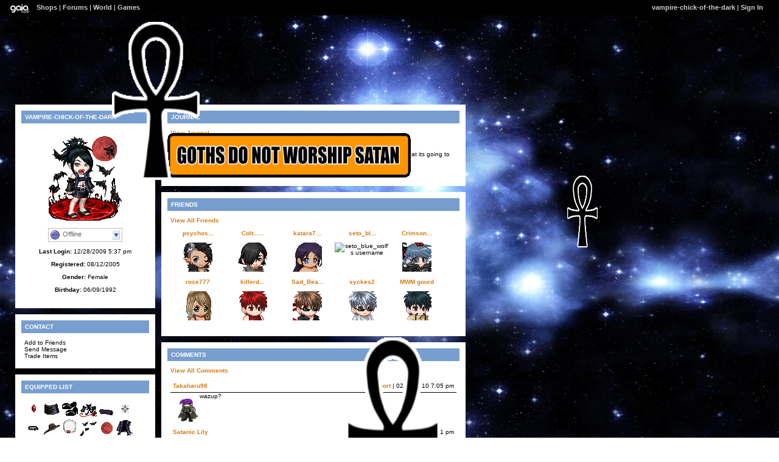

--- FILE ---
content_type: text/html; charset=UTF-8
request_url: https://www.gaiaonline.com/profiles/vampire-chick-of-the-dark/2372001/
body_size: 7045
content:
<!DOCTYPE html>
<html xmlns="//www.w3.org/1999/xhtml"  xml:lang="en" lang="en">
<head id="profiles_head">
    <!--[if IE]><![endif]-->
<meta http-equiv="Content-Type" content="text/html; charset=utf-8" />
<meta name="description" content="Gaia Online is an online hangout, incorporating social networking, forums, gaming and a virtual world." />
<meta name="apple-itunes-app" content="app-id=1453789654" />
<title>Viewing vampire-chick-of-the-dark&#039;s profile | Profiles v2 | Gaia Online</title>
<link rel="search" href="https://cdn1.gaiaonline.com/gaiaonline_search.xml" type="application/opensearchdescription+xml" title="Gaia Online" />
<script type="text/javascript">/*<![CDATA[*/function GAIA_config(key){return {"main_server":"www.gaiaonline.com","graphics_server":"graphics.gaiaonline.com","jscompiler_server":"cdn1.gaiaonline.com","gsi_server":"www.gaiaonline.com","no_image":"https:\/\/graphics.gaiaonline.com\/images\/s.gif","avatar_server":"a1cdn.gaiaonline.com","avatar_save":"www.gaiaonline.com","session_page":2500,"cache_value":3290542319,"gbar_autorefresh_interval":"30000","town_name":null,"fb_api_key":null,"fading_alerts":0,"is_vip_member":0,"vip_discount_available":0}[key.toLowerCase()];}/*]]>*/</script>
<link rel="stylesheet" type="text/css" href="https://cdn1.gaiaonline.com/src/_/e143bb5df5304ae98988a03a4dabca2e-1483-65/src/css/widgets/blockedimages.css" media="screen" />
<link rel="stylesheet" type="text/css" href="https://cdn1.gaiaonline.com/src/_/e143bb5df5304ae98988a03a4dabca2e-1483-69/pkg-bbcode.css" media="screen" />
<script type="text/javascript">/*<![CDATA[*/
var _gaq=[["_setAccount","UA-3607820-1"],["_trackPageview"],["_trackPageLoadTime"]];
/*]]>*/</script>
<link rel="stylesheet" type="text/css" href="https://cdn1.gaiaonline.com/src/_/e143bb5df5304ae98988a03a4dabca2e-1483-525/pkg-gaia_profilesv2_viewing.css" media="screen" />
<link rel="stylesheet" type="text/css" href="https://cdn1.gaiaonline.com/src/_/e143bb5df5304ae98988a03a4dabca2e-1483-79/src/css/collections/add.css" media="screen" />
<link rel="stylesheet" type="text/css" href="https://cdn1.gaiaonline.com/src/_/e143bb5df5304ae98988a03a4dabca2e-1483-65/src/css/widgets/blockedimages.css" media="screen" />
<link rel="stylesheet" type="text/css" href="https://cdn1.gaiaonline.com/src/_/e143bb5df5304ae98988a03a4dabca2e-1483-69/pkg-bbcode.css" media="screen" />
    <style type="text/css">/*<![CDATA[*/
        .bd{color:#000;}
    /*]]>*/</style>
<script type="text/javascript" src="https://cdn1.gaiaonline.com/src/_/e143bb5df5304ae98988a03a4dabca2e-1483-652/pkg-gaia_core_nli.js"></script>
<script src="//graphics.gaiaonline.com/ruffle/20250917/ruffle.js?source=jsheader"></script><script type="text/javascript" src="https://cdn1.gaiaonline.com/src/vendors/yui/alloy3.0/build/aui/aui-min.js?v=1"></script>
<script type="text/javascript" src="https://cdn1.gaiaonline.com/src/_/e143bb5df5304ae98988a03a4dabca2e-1483-108/src/js/collections/add.js"></script>
<script type="text/javascript" src="https://cdn1.gaiaonline.com/src/_/e143bb5df5304ae98988a03a4dabca2e-1483-525/pkg-gaia_profilesv2_viewing.js"></script>
<script type="text/javascript" src="https://cdn1.gaiaonline.com/src/_/e143bb5df5304ae98988a03a4dabca2e-1483-69/pkg-bbcode.js"></script>


<style type="text/css">
/* User-chosen Profile Theme */

        .panel{padding: 15px;}
        .panel h2{margin:-5px -5px 10px -5px;padding:5px 6px;background:#aaa;text-align:left;text-transform:uppercase;font-weight:bold;color:#fff;font-size:10px;}
        html { background: url(https://graphics.gaiaonline.com/images/profiles/v2/backgrounds/bg_tile_stars.jpg) repeat; }
        body { background:  no-repeat; }
        .panel h2{background:#789ECF;color:#fff;}
        .panel{background:#fff;color:#000;}
        a{color:#D37B14;}
        #header a{color:#D37B14;}

    #gaia_header {display:block !important; position:relative !important; top:0px !important; left:0px !important; width:100% !important; height:25px !important; margin:0 !important; padding:0 !important; z-index:9999 !important; font-size:11px !important;}
    #header_left {display:block !important; position:relative !important; top:0px !important; float:left !important; width:49% !important; height:25px !important; line-height:24px !important; margin:0 !important; padding:0 !important; z-index:9999 !important; font-size:11px !important; text-align:left !important;}
    #header_right {display:block !important; position:relative !important; top:0px !important; right:0px !important; width:49% !important; height:25px !important; line-height:24px !important; margin:0 !important; padding:0 !important; z-index:9999 !important; font-size:11px !important; text-align:right !important;}
    #header_left img {display:inline !important;}
    #header_left ul {display:inline !important;}
    #header_right ul {display:inline !important;}
    #header_left li {display:inline !important;}
    #header_right li {display:inline !important;}
    #header_left a {display:inline !important;}
    #header_right a {display:inline !important;}
</style>
</head>

<body id="viewer" class=" bbcode-swap-blocked-group ">
<div id="gaia_header">
    <ul id="header_left">
        <li class="spacer"></li>
        <li><a href="/"><img src="https://graphics.gaiaonline.com/images/profile/mini_gaialogo.gif" width="47" height="23" alt="Gaia"/></a></li>
        <li><a href="/market/">Shops</a></li>
        <li>| <a href="/forum/">Forums</a></li>
        <li>| <a href="/world/">World</a></li>
        <li>| <a href="/games/">Games</a></li>
    </ul>

    <ul id="header_right">
        <li><a href="https://www.gaiaonline.com/profiles/vampire-chick-of-the-dark/2372001/">vampire-chick-of-the-dark</a></li>
            <li>| <a href="/auth/">Sign In</a></li>
    </ul>
</div>

    <div id="panel-details">
        <div class="hd">
            <h2></h2>
        </div>
        <div class="bd"></div>
        <div class="ft"></div>
    </div>

    <div id="columns">
                <div id="column_1" class="column focus_column">
        <div class="panel details_panel" id="id_details" >
            <h2 id="details_title" class="2372001">vampire-chick-of-the-dark</h2>
            <input type="hidden" id="avatarnonce" value="1221556802.1766522253.161319301">
                    <p><img   src="https://a1cdn.gaiaonline.com/dress-up/avatar/ava/a1/31/6b1edd962431a1_flip.png?t=1225413970_6.00_11" alt="vampire-chick-of-the-dark's avatar" width="120" height="150" /></p>
<div class="forum_userstatus"><div class="statuslinks"><div class="pushBox" id="a_2372001" data-uid="2372001">&nbsp;</div><span class="offline">Offline</span></div></div><p><strong>Last Login:</strong> 12/28/2009 5:37 pm</p><p><strong>Registered:</strong> 08/12/2005</p><p><strong>Gender:</strong> Female</p><p><strong>Birthday:</strong> 06/09/1992</p><p><a target="top" href="/gaia/redirect.php?r=gothgirl4everSS"></a></p><p><a target="top" href="/gaia/redirect.php?r=gothperson4ever"></a></p>        </div>
<div class="panel contact_panel" id="id_contact">
    <h2 id="contact_title">Contact</h2>
    <ul>
        <li><span>Add to Friends</span></li>
        <li><span>Send Message</span></li>
        <li><span>Trade Items</span></li>
    </ul>
</div>
    <div class="panel equipped_list_panel" id="id_equipment">
        <h2 id="equipment_title">Equipped List</h2>
                <div class="item">
                        <a href="https://www.gaiaonline.com/virtual-items/lovely-genie-red-belly-gem/i.73670aa78ac3cc41c8e0fb1198497a08/" class="item_info" id="_14247" name="73670aa78ac3cc41c8e0fb1198497a08" title="Lovely Genie Red Belly Gem - virtual item">
                            <img   src="https://graphics.gaiaonline.com/images/thumbnails/c4bf030837a7.png" alt="Lovely Genie Red Belly Gem - virtual item" height="30" width="30" />
                        </a>
                </div>
                <div class="item">
                        <a href="https://www.gaiaonline.com/virtual-items/celebrity-miniskirt/i.6f8a18df20ce757949f4af6e9458f20e/" class="item_info" id="_15303" name="6f8a18df20ce757949f4af6e9458f20e" title="Celebrity Miniskirt - virtual item">
                            <img   src="https://graphics.gaiaonline.com/images/thumbnails/c073ecf43bc7.png" alt="Celebrity Miniskirt - virtual item" height="30" width="30" />
                        </a>
                </div>
                <div class="item">
                        <a href="https://www.gaiaonline.com/virtual-items/jenny-s-secretive-open-toe-shoes/i.f1893a99337762d48780f96f0d223c08/" class="item_info" id="_11297" name="f1893a99337762d48780f96f0d223c08" title="Jenny's Secretive Open-Toe Shoes - virtual item">
                            <img   src="https://graphics.gaiaonline.com/images/thumbnails/30c11eb22c21.png" alt="Jenny's Secretive Open-Toe Shoes - virtual item" height="30" width="30" />
                        </a>
                </div>
                <div class="item">
                        <a href="https://www.gaiaonline.com/virtual-items/ribbon-luv-sleeves-black/i.73fdd3b58191d30b5e245edee865dda0/" class="item_info" id="_20309" name="73fdd3b58191d30b5e245edee865dda0" title="Ribbon Luv Sleeves Black - virtual item">
                            <img   src="https://graphics.gaiaonline.com/images/thumbnails/fbaec6f44f55.png" alt="Ribbon Luv Sleeves Black - virtual item" height="30" width="30" />
                        </a>
                </div>
                <div class="item">
                        <a href="https://www.gaiaonline.com/virtual-items/black-strapless-bra/i.cda0e01f47291addc1aa5d29043d86bc/" class="item_info" id="_1179" name="cda0e01f47291addc1aa5d29043d86bc" title="Black Strapless Bra - virtual item">
                            <img   src="https://graphics.gaiaonline.com/images/thumbnails/3e72c46849b.png" alt="Black Strapless Bra - virtual item" height="30" width="30" />
                        </a>
                </div>
                <div class="item">
                        <a href="https://www.gaiaonline.com/virtual-items/black-solar-flare-belly-tattoo/i.52a8f335d8ac167e4f16b2bc0172740f/" class="item_info" id="_10561" name="52a8f335d8ac167e4f16b2bc0172740f" title="Black Solar Flare Belly Tattoo - virtual item">
                            <img   src="https://graphics.gaiaonline.com/images/thumbnails/47da67d72941.png" alt="Black Solar Flare Belly Tattoo - virtual item" height="30" width="30" />
                        </a>
                </div>
                <div class="item">
                        <a href="https://www.gaiaonline.com/virtual-items/black-leather-belt/i.485588fad1835ff21ebc5ecdc8a7889f/" class="item_info" id="_2896" name="485588fad1835ff21ebc5ecdc8a7889f" title="Black Leather Belt - virtual item">
                            <img   src="https://graphics.gaiaonline.com/images/thumbnails/62c08f07b50.png" alt="Black Leather Belt - virtual item" height="30" width="30" />
                        </a>
                </div>
                <div class="item">
                        <a href="https://www.gaiaonline.com/virtual-items/vampire-hunter-hat/i.381f19b50121a792b4206130f77dbddf/" class="item_info" id="_14113" name="381f19b50121a792b4206130f77dbddf" title="Vampire Hunter Hat - virtual item">
                            <img   src="https://graphics.gaiaonline.com/images/thumbnails/501a2ee63721.png" alt="Vampire Hunter Hat - virtual item" height="30" width="30" />
                                <img   src="https://graphics.gaiaonline.com/images/premiumitems/premium_sparkle_MC.gif" alt="Vampire Hunter Hat" class="premium_sparkle" />
                        </a>
                </div>
                <div class="item">
                        <a href="https://www.gaiaonline.com/virtual-items/vampire-s-fangs-rawr/i.267cf0f8d5058e08f661646a6c16c7b4/" class="item_info" id="_28930" name="267cf0f8d5058e08f661646a6c16c7b4" title="Vampire's Fangs (RAWR) - virtual item">
                            <img   src="https://graphics.gaiaonline.com/images/thumbnails/7bf92d07102.png" alt="Vampire's Fangs (RAWR) - virtual item" height="30" width="30" />
                        </a>
                </div>
                <div class="item">
                        <a href="https://www.gaiaonline.com/virtual-items/vampire-s-bat-swarm/i.b7fca3e55723c7784ba5805447d2f264/" class="item_info" id="_28745" name="b7fca3e55723c7784ba5805447d2f264" title="Vampire's Bat Swarm - virtual item">
                            <img   src="https://graphics.gaiaonline.com/images/thumbnails/826556457049.png" alt="Vampire's Bat Swarm - virtual item" height="30" width="30" />
                        </a>
                </div>
                <div class="item">
                        <a href="https://www.gaiaonline.com/virtual-items/vampire-s-blood-moon/i.7655b9c9981988f463e1defc2d3ecb56/" class="item_info" id="_28747" name="7655b9c9981988f463e1defc2d3ecb56" title="Vampire's Blood Moon - virtual item">
                            <img   src="https://graphics.gaiaonline.com/images/thumbnails/f8a50525704b.png" alt="Vampire's Blood Moon - virtual item" height="30" width="30" />
                        </a>
                </div>
                <div class="item">
                        <a href="https://www.gaiaonline.com/virtual-items/deoxygenated-apocaripped-coat/i.ec2f22ea678b6838231e88aed15066f2/" class="item_info" id="_28657" name="ec2f22ea678b6838231e88aed15066f2" title="Deoxygenated Apocaripped Coat - virtual item">
                            <img   src="https://graphics.gaiaonline.com/images/thumbnails/958edd346ff1.png" alt="Deoxygenated Apocaripped Coat - virtual item" height="30" width="30" />
                        </a>
                </div>
        <div class="clear"></div>
    </div>
        <div class="panel interests_panel" id="id_interests">
            <h2 id="interests_title">Interests</h2>
                <p class="interests-reminder">
                            Remind me to update my interests.
                </p>
        </div>
<div class="panel wish_list_panel profile" id="id_wishlist">
    <h2 id="wishlist_title">Wish List</h2>

                <div class="item">
                        <a href="/marketplace/itemdetail/7735" class="item_info" name="e0eab51da2b3f68a9f362b35c140cc4f" id="_7735" title="Dark Halo - virtual item (Questing)">
                            <img   src="https://graphics.gaiaonline.com/images/thumbnails/3a53a83e1e37.png" title="Questing - Dark Halo" alt="Dark Halo - virtual item (Questing)" height="30" width="30" />
                                <img   src="https://graphics.gaiaonline.com/images/premiumitems/premium_sparkle_MC.gif" alt="Dark Halo - virtual item (Questing)" class="premium_sparkle" />
                        </a>
                </div>

                <div class="item">
                        <a href="/marketplace/itemdetail/3772" class="item_info" name="c91f04fe909931eff4b86155dac4e518" id="_3772" title="Whip of Ice - virtual item (Questing)">
                            <img   src="https://graphics.gaiaonline.com/images/thumbnails/6857c73eebc.png" title="Questing - Whip of Ice" alt="Whip of Ice - virtual item (Questing)" height="30" width="30" />
                                <img   src="https://graphics.gaiaonline.com/images/premiumitems/premium_sparkle_MC.gif" alt="Whip of Ice - virtual item (Questing)" class="premium_sparkle" />
                        </a>
                </div>

                <div class="item">
                        <a href="/marketplace/itemdetail/7277" class="item_info" name="d0da1f1f6811ed2d5d5606b5a8214779" id="_7277" title="Demonbow - virtual item (Questing)">
                            <img   src="https://graphics.gaiaonline.com/images/thumbnails/76c569131c6d.png" title="Questing - Demonbow" alt="Demonbow - virtual item (Questing)" height="30" width="30" />
                                <img   src="https://graphics.gaiaonline.com/images/premiumitems/premium_sparkle_MC.gif" alt="Demonbow - virtual item (Questing)" class="premium_sparkle" />
                        </a>
                </div>

                <div class="item">
                        <a href="/marketplace/itemdetail/2316" class="item_info" name="dead24b03185fdcaf4514c94d1dd3cb4" id="_2316" title="Horns of the Demon - virtual item (Questing)">
                            <img   src="https://graphics.gaiaonline.com/images/thumbnails/736ba66e90c.png" title="Questing - Horns of the Demon" alt="Horns of the Demon - virtual item (Questing)" height="30" width="30" />
                                <img   src="https://graphics.gaiaonline.com/images/premiumitems/premium_sparkle_MC.gif" alt="Horns of the Demon - virtual item (Questing)" class="premium_sparkle" />
                        </a>
                </div>

                <div class="item">
                        <a href="/marketplace/itemdetail/1162" class="item_info" name="b67dad67c07eb25c135b65dbfae9cafe" id="_1162" title="Nitemare Bustier - virtual item (Questing)">
                            <img   src="https://graphics.gaiaonline.com/images/thumbnails/82fe26dc48a.png" title="Questing - Nitemare Bustier" alt="Nitemare Bustier - virtual item (Questing)" height="30" width="30" />
                        </a>
                </div>

                <div class="item">
                        <a href="/marketplace/itemdetail/24365" class="item_info" name="827804128b6c990a947d8f5dc7e04954" id="_24365" title="Horns of the Prince of Darkness - virtual item (Wanted)">
                            <img   src="https://graphics.gaiaonline.com/images/thumbnails/6c4dc6125f2d.png" title="Wanted - Horns of the Prince of Darkness" alt="Horns of the Prince of Darkness - virtual item (Wanted)" height="30" width="30" />
                                <img   src="https://graphics.gaiaonline.com/images/premiumitems/premium_sparkle_CS.gif" alt="Horns of the Prince of Darkness - virtual item (Wanted)" class="premium_sparkle" />
                        </a>
                </div>

                <div class="item">
                        <a href="/marketplace/itemdetail/21811" class="item_info" name="2b7468073e58c6f632dafb2082aee724" id="_21811" title="Death Whisper - virtual item (Questing)">
                            <img   src="https://graphics.gaiaonline.com/images/thumbnails/ce2f0af45533.png" title="Questing - Death Whisper" alt="Death Whisper - virtual item (Questing)" height="30" width="30" />
                                <img   src="https://graphics.gaiaonline.com/images/premiumitems/premium_sparkle_EI.gif" alt="Death Whisper - virtual item (Questing)" class="premium_sparkle" />
                        </a>
                </div>

                <div class="item">
                        <a href="/marketplace/itemdetail/22625" class="item_info" name="bd1f288bfe0739a66858a40c60dc2840" id="_22625" title="Death Whisper (2nd gen) - virtual item (Wanted)">
                            <img   src="https://graphics.gaiaonline.com/images/thumbnails/638ba2245861.png" title="Wanted - Death Whisper (2nd gen)" alt="Death Whisper (2nd gen) - virtual item (Wanted)" height="30" width="30" />
                                <img   src="https://graphics.gaiaonline.com/images/premiumitems/premium_sparkle_EI.gif" alt="Death Whisper (2nd gen) - virtual item (Wanted)" class="premium_sparkle" />
                        </a>
                </div>

                <div class="item">
                        <a href="/marketplace/itemdetail/38684" class="item_info" name="65eaa49e3a4d7c47fb29b59e1115d410" id="_38684" title="Lucky Chest - virtual item (Questing)">
                            <img   src="https://graphics.gaiaonline.com/images/thumbnails/79cba079971c.png" title="Questing - Lucky Chest" alt="Lucky Chest - virtual item (Questing)" height="30" width="30" />
                                <img   src="https://graphics.gaiaonline.com/images/premiumitems/premium_sparkle_RIG.gif" alt="Lucky Chest - virtual item (Questing)" class="premium_sparkle" />
                        </a>
                </div>
    <div class="clear"></div>

</div>
                &nbsp;</div>
                <div id="column_2" class="column focus_column">
<div class="panel journal_panel postcontent" id="id_journal">
<h2 id="journal_title">Journal</h2>
<p><a href="/journal/?u=2372001">View Journal</a></p>
<h3>vamp chicks Journal</h3>



<p>hey this is mostly nothing i just want to do something so iam doing this i dont know what its going to be about yet</p>
<ul id="entries">
<li><a href="/journal/?mode=view&post_id=4720129&u=2372001"><span class="journal-date">(08/15/2006 07:47 pm)</span> day 1</a></li> 


</ul>
</div>
    <div class="panel friends_panel" id="id_friends">
        <h2 id="friends_title">Friends</h2>

        <div>
            <div class="clear"></div>
        </div>
            <p><a href="https://www.gaiaonline.com/profiles/vampire-chick-of-the-dark/2372001/?mode=friends">View All Friends</a></p>
            <p></p>
            <ul class="style1">
                    <li>
                        <p>
                            <span>
                                <a href="https://www.gaiaonline.com/profiles/psychoslaphead/8522567/" title="Visit psychoslaphead's Profile">psychos...</a>
                            </span>
                        </p>
                            <div class="dropBox">
                                <img   src="https://a1cdn.gaiaonline.com/dress-up/avatar/ava/47/0b/2dcceb75820b47_48x48.gif?t=1450854515_6.00_11" alt="psychoslaphead's username" width="48" height="48" class="avatarImage" title="8522567" />
                            </div>
                    </li>
                    <li>
                        <p>
                            <span>
                                <a href="https://www.gaiaonline.com/profiles/colt-45-06/4219419/" title="Visit Colt...45...06's Profile">Colt......</a>
                            </span>
                        </p>
                            <div class="dropBox">
                                <img   src="https://a1cdn.gaiaonline.com/dress-up/avatar/ava/1b/62/4f23c28f40621b_48x48.gif?t=1365133635_6.00_00" alt="Colt...45...06's username" width="48" height="48" class="avatarImage" title="4219419" />
                            </div>
                    </li>
                    <li>
                        <p>
                            <span>
                                <a href="https://www.gaiaonline.com/profiles/katara777angel1/2110921/" title="Visit katara777angel1's Profile">katara7...</a>
                            </span>
                        </p>
                            <div class="dropBox">
                                <img   src="https://a1cdn.gaiaonline.com/dress-up/avatar/ava/c9/35/6ef077b42035c9_48x48.gif?t=1147209277_3.00_00" alt="katara777angel1's username" width="48" height="48" class="avatarImage" title="2110921" />
                            </div>
                    </li>
                    <li>
                        <p>
                            <span>
                                <a href="https://www.gaiaonline.com/profiles/seto_blue_wolf/2365640/" title="Visit seto_blue_wolf's Profile">seto_bl...</a>
                            </span>
                        </p>
                            <div class="dropBox">
                                <img   src="https://a1cdn.gaiaonline.com/dress-up/avatar/b5/9e/b59e66644cc1a9172ceb177c3498f01a.gif" alt="seto_blue_wolf's username" width="48" height="48" class="avatarImage" title="2365640" />
                            </div>
                    </li>
                    <li>
                        <p>
                            <span>
                                <a href="https://www.gaiaonline.com/profiles/crimson-ookami/2038139/" title="Visit Crimson Ookami's Profile">Crimson...</a>
                            </span>
                        </p>
                            <div class="dropBox">
                                <img   src="https://a1cdn.gaiaonline.com/dress-up/avatar/ava/7b/19/32d79eef1f197b_48x48.gif?t=1239268992_6.00_10" alt="Crimson Ookami's username" width="48" height="48" class="avatarImage" title="2038139" />
                            </div>
                    </li>
                    <li>
                        <p>
                            <span>
                                <a href="https://www.gaiaonline.com/profiles/rose777/2123688/" title="Visit rose777's Profile">rose777</a>
                            </span>
                        </p>
                            <div class="dropBox">
                                <img   src="https://a1cdn.gaiaonline.com/dress-up/avatar/ava/a8/67/419f6852067a8_48x48.gif?t=1211908974_6.00_00" alt="rose777's username" width="48" height="48" class="avatarImage" title="2123688" />
                            </div>
                    </li>
                    <li>
                        <p>
                            <span>
                                <a href="https://www.gaiaonline.com/profiles/killerdeamon/3206334/" title="Visit killerdeamon's Profile">killerd...</a>
                            </span>
                        </p>
                            <div class="dropBox">
                                <img   src="https://a1cdn.gaiaonline.com/dress-up/avatar/ava/be/ec/759cf6ca30ecbe_48x48.gif?t=1140647508_3.00_00" alt="killerdeamon's username" width="48" height="48" class="avatarImage" title="3206334" />
                            </div>
                    </li>
                    <li>
                        <p>
                            <span>
                                <a href="https://www.gaiaonline.com/profiles/sad_bear_stare/4043079/" title="Visit Sad_Bear_Stare's Profile">Sad_Bea...</a>
                            </span>
                        </p>
                            <div class="dropBox">
                                <img   src="https://a1cdn.gaiaonline.com/dress-up/avatar/ava/47/b1/2f8281a23db147_48x48.gif?t=1239251274_6.00_01" alt="Sad_Bear_Stare's username" width="48" height="48" class="avatarImage" title="4043079" />
                            </div>
                    </li>
                    <li>
                        <p>
                            <span>
                                <a href="https://www.gaiaonline.com/profiles/syckes2/2813296/" title="Visit syckes2's Profile">syckes2</a>
                            </span>
                        </p>
                            <div class="dropBox">
                                <img   src="https://a1cdn.gaiaonline.com/dress-up/avatar/ava/70/ed/f7776a2aed70_48x48.gif?t=1193915396_6.00_01" alt="syckes2's username" width="48" height="48" class="avatarImage" title="2813296" />
                            </div>
                    </li>
                    <li>
                        <p>
                            <span>
                                <a href="https://www.gaiaonline.com/profiles/mwm-gourd/4762705/" title="Visit MWM gourd's Profile">MWM gourd</a>
                            </span>
                        </p>
                            <div class="dropBox">
                                <img   src="https://a1cdn.gaiaonline.com/dress-up/avatar/ava/51/ac/51a95aa648ac51_48x48.gif?t=1193927449_6.00_00" alt="MWM gourd's username" width="48" height="48" class="avatarImage" title="4762705" />
                            </div>
                    </li>
        </ul>
        <div class="clear"></div>
    </div>
        <div class="panel comments_panel" id="id_comments">
            <h2 id="comments_title">Comments</h2>
            <div>
                <div class="clear"></div>
            </div>
                <p><a href="https://www.gaiaonline.com/profiles/vampire-chick-of-the-dark/2372001/?mode=comments">View All Comments</a></p>
            <dl class="style1">
                    <dt>
                        <span class="username">
                           <a href="https://www.gaiaonline.com/profiles/takaharu98/2944727/" title="View Takaharu98's Profile">Takaharu98</a>
                        </span>
                        <span class="date"><a href="/gaia/report.php?r=30&amp;rpost=2372001_30">Report</a> | 02/20/2010 7:05 pm</span>
                    </dt>
                    <dd>
                            <div class="dropBox">
                                <img   src="https://a1cdn.gaiaonline.com/dress-up/avatar/ava/d7/ee/3bd066872ceed7.png?t=1325620038_6.00_01" alt="Takaharu98" class="avatarImage" width="48" height="48"/>
                            </div>
                            <div class="postcontent">
wazup?                            </div>
                    </dd>
                    <dt>
                        <span class="username">
                           <a href="https://www.gaiaonline.com/profiles/satanic-lily/1730689/" title="View Satanic Lily's Profile">Satanic Lily</a>
                        </span>
                        <span class="date"><a href="/gaia/report.php?r=30&amp;rpost=2372001_29">Report</a> | 07/27/2009 7:41 pm</span>
                    </dt>
                    <dd>
                            <div class="dropBox">
                                <img   src="https://a1cdn.gaiaonline.com/dress-up/avatar/ava/81/68/167026731a6881.png?t=1263207672_6.00_00" alt="Satanic Lily" class="avatarImage" width="48" height="48"/>
                            </div>
                            <div class="postcontent">
Excuse me, where did you get that baphomet youre standing on?                            </div>
                    </dd>
                    <dt>
                        <span class="username">
                           <a href="https://www.gaiaonline.com/profiles/rattax/15023310/" title="View Rattax's Profile">Rattax</a>
                        </span>
                        <span class="date"><a href="/gaia/report.php?r=30&amp;rpost=2372001_28">Report</a> | 03/21/2009 7:30 am</span>
                    </dt>
                    <dd>
                            <div class="dropBox">
                                <img   src="https://a1cdn.gaiaonline.com/dress-up/avatar/ava/ce/3c/5619e373e53cce.png?t=1276888976_6.00_01" alt="Rattax" class="avatarImage" width="48" height="48"/>
                            </div>
                            <div class="postcontent">
thank you for the buy...                            </div>
                    </dd>
                    <dt>
                        <span class="username">
                           <a href="https://www.gaiaonline.com/profiles/i-fux-derek-hard/11780967/" title="View I-FUX-DEREK-HARD's Profile">I-FUX-DEREK-HARD</a>
                        </span>
                        <span class="date"><a href="/gaia/report.php?r=30&amp;rpost=2372001_27">Report</a> | 03/12/2009 4:10 pm</span>
                    </dt>
                    <dd>
                            <div class="dropBox">
                                <img   src="https://a1cdn.gaiaonline.com/dress-up/avatar/ava/67/c3/38951049b3c367.png?t=1291261865_6.00_00" alt="I-FUX-DEREK-HARD" class="avatarImage" width="48" height="48"/>
                            </div>
                            <div class="postcontent">
ummm...hi! i was wondering which store i can get pink body dye at? because it is required in my dream avi! thanks! &gt;.&lt;                            </div>
                    </dd>
                    <dt>
                        <span class="username">
                           <a href="https://www.gaiaonline.com/profiles/xxsilverxbladexvampirexx/13514723/" title="View XxSilverxBladexVampirexX's Profile">XxSilverxBladexVampirexX</a>
                        </span>
                        <span class="date"><a href="/gaia/report.php?r=30&amp;rpost=2372001_26">Report</a> | 01/24/2009 8:42 am</span>
                    </dt>
                    <dd>
                            <div class="dropBox">
                                <img   src="https://a1cdn.gaiaonline.com/dress-up/avatar/ava/e3/37/53b847f9ce37e3.png?t=1267021676_6.00_01" alt="XxSilverxBladexVampirexX" class="avatarImage" width="48" height="48"/>
                            </div>
                            <div class="postcontent">
hay how are you ? ^-^                            </div>
                    </dd>
                    <dt>
                        <span class="username">
                           <a href="https://www.gaiaonline.com/profiles/memi_miki/7468907/" title="View memi_miki's Profile">memi_miki</a>
                        </span>
                        <span class="date"><a href="/gaia/report.php?r=30&amp;rpost=2372001_25">Report</a> | 10/07/2008 4:18 am</span>
                    </dt>
                    <dd>
                            <div class="dropBox">
                                <img   src="https://a1cdn.gaiaonline.com/dress-up/avatar/ava/6b/f7/2e417cf971f76b.png?t=1242989306_6.00_11" alt="memi_miki" class="avatarImage" width="48" height="48"/>
                            </div>
                            <div class="postcontent">
Thanks for shopping from my store!!~ (^w^)/                            </div>
                    </dd>
                    <dt>
                        <span class="username">
                           <a href="https://www.gaiaonline.com/profiles/lord-vampire-vincent/14810021/" title="View Lord Vampire Vincent's Profile">Lord Vampire Vincent</a>
                        </span>
                        <span class="date"><a href="/gaia/report.php?r=30&amp;rpost=2372001_24">Report</a> | 08/01/2008 1:25 pm</span>
                    </dt>
                    <dd>
                            <div class="dropBox">
                                <img   src="https://a1cdn.gaiaonline.com/dress-up/avatar/ava/a5/fb/6179e2c1e1fba5.png?t=1218151055_6.00_11" alt="Lord Vampire Vincent" class="avatarImage" width="48" height="48"/>
                            </div>
                            <div class="postcontent">
thanks for adding me to your friends list! =D                             </div>
                    </dd>
                    <dt>
                        <span class="username">
                           <a href="https://www.gaiaonline.com/profiles/00-element/7122537/" title="View 00-Element's Profile">00-Element</a>
                        </span>
                        <span class="date"><a href="/gaia/report.php?r=30&amp;rpost=2372001_23">Report</a> | 07/30/2008 8:59 pm</span>
                    </dt>
                    <dd>
                            <div class="dropBox">
                                <img   src="https://a1cdn.gaiaonline.com/dress-up/avatar/ava/69/ae/e898fa66cae69.png?t=1313615644_6.00_01" alt="00-Element" class="avatarImage" width="48" height="48"/>
                            </div>
                            <div class="postcontent">
thanks for sellin at reasonalble prices                            </div>
                    </dd>
                    <dt>
                        <span class="username">
                           <a href="https://www.gaiaonline.com/profiles/boobs-and-booty/10500900/" title="View Boobs and booty's Profile">Boobs and booty</a>
                        </span>
                        <span class="date"><a href="/gaia/report.php?r=30&amp;rpost=2372001_22">Report</a> | 03/04/2008 6:57 pm</span>
                    </dt>
                    <dd>
                            <div class="dropBox">
                                <img   src="https://a1cdn.gaiaonline.com/dress-up/avatar/ava/24/3b/45eabde7a03b24.png?t=1710526265_6_11&a=1&i=53103&s=stand&f=front" alt="Boobs and booty" class="avatarImage" width="48" height="48"/>
                            </div>
                            <div class="postcontent">
thanks for buying really cute avii <img src="https://graphics.gaiaonline.com/images/common/smilies/icon_smile.gif" class="user_img" alt="User Image"  />&lt;3333333                            </div>
                    </dd>
                    <dt>
                        <span class="username">
                           <a href="https://www.gaiaonline.com/profiles/wolf-luver396/11584223/" title="View wolf luver396's Profile">wolf luver396</a>
                        </span>
                        <span class="date"><a href="/gaia/report.php?r=30&amp;rpost=2372001_21">Report</a> | 02/28/2008 1:02 pm</span>
                    </dt>
                    <dd>
                            <div class="dropBox">
                                <img   src="https://a1cdn.gaiaonline.com/dress-up/avatar/ava/df/c2/36a98d7fb0c2df.png?t=1246365516_6.00_11" alt="wolf luver396" class="avatarImage" width="48" height="48"/>
                            </div>
                            <div class="postcontent">
cool avi                            </div>
                    </dd>
            </dl>
            <div class="clear"></div>
        </div>
<div class="panel postcontent signature_panel" id="id_signature">
	 <h2 id="signature_title">Signature</h2>

<p></p>

<div class="clear"></div>
</div>
                &nbsp;</div>
                <div id="column_3" class="column focus_column">
                &nbsp;</div>
    </div>

<div id="pictures_container">
            <div id="picture_106689" class="decoration picture_decoration resizable" style="top:289px;left:932px;z-index:41; height:118px;width:50px;;" >
                    <img   src="https://graphics.gaiaonline.com/images/profiles/v2/pictures/ankh.gif" alt="picture" id="picture_106689_content" width="50" height="118" />
            </div>
            <div id="picture_106695" class="decoration picture_decoration resizable" style="top:219px;left:275px;z-index:23; height:73px;width:400px;;" >
                    <img   src="https://graphics.gaiaonline.com/images/profiles/v2/pictures/gothsdonot.gif" alt="picture" id="picture_106695_content" width="400" height="73" />
            </div>
            <div id="picture_106705" class="decoration picture_decoration resizable" style="top:555px;left:568px;z-index:32; height:307px;width:155px;;" >
                    <img   src="https://graphics.gaiaonline.com/images/profiles/v2/pictures/ankh.gif" alt="picture" id="picture_106705_content" width="155" height="307" />
            </div>
            <div id="picture_106707" class="decoration picture_decoration resizable" style="top:36px;left:184px;z-index:35; height:260px;width:144px;;" >
                    <img   src="https://graphics.gaiaonline.com/images/profiles/v2/pictures/ankh.gif" alt="picture" id="picture_106707_content" width="144" height="260" />
            </div>
</div>
<div id="texts_container">
  <div id="text_24295" class="decoration text_decoration" style="top:40px;left:10px;z-index:1;" gaiatype="text" >
           <p id="text_24295_content">hey i dont care who you are its my page whatever</p>

        <div class="clear"></div>
  </div>
  <div id="text_24297" class="decoration text_decoration" style="top:39px;left:12px;z-index:26;" gaiatype="text" >
           <p id="text_24297_content">hey i dont care who you are its my page whatever</p>

        <div class="clear"></div>
  </div>
</div>
    <div id="footer"></div>
<script type="text/javascript" src="https://cdn1.gaiaonline.com/src/_/e143bb5df5304ae98988a03a4dabca2e-1483-114/src/js/widgets/blockedimages-min.js"></script>
<script>
YUI().use(["project-addcollections"], function (Y) {

    Y.on("domready", function () {
        var collections = new Y.GAddCollections();
        collections.init();
    });
});
</script>
<script type="text/javascript">/*<![CDATA[*/
var disable_cashshop = true;
/*]]>*/</script>
<script type="text/javascript">/*<![CDATA[*/
(function(doc){var ga=doc.createElement("script");ga.src=("https:"===doc.location.protocol?"https://":"//")+"stats.g.doubleclick.net/dc.js";ga.setAttribute("async","true");doc.documentElement.firstChild.appendChild(ga);})(document);
/*]]>*/</script>
</body>
</html>


--- FILE ---
content_type: text/javascript;charset=UTF-8
request_url: https://cdn1.gaiaonline.com/src/_/e143bb5df5304ae98988a03a4dabca2e-1483-108/src/js/collections/add.js
body_size: 1921
content:
/*!
 * cache=true
 * @license Licences are viewable at this URL: https://cdn1.gaiaonline.com/src/=/e143bb5df5304ae98988a03a4dabca2e-1483-108/src/js/collections/add.js
 */


/*! /src/js/collections/add.js */
YUI().add("project-addcollections", function (Y) {

    Y.GAddCollections = function () {
        this.panel = null;
        this.avatar_params = {
            type:"avatar",
            width:"470px",
            height:"360px",
            header:'Collect an Avatar'
        };
        this.thread_params = {
            type:"thread",
            width:"470px",
            height:"360px",
            header:'Collect from Forums'
        };
        this.guild_params = {
            type:"guild",
            width:"470px",
            height:"360px",
            header:'Collect from Guilds'
        };
        this.arena_params = {
            type:"arena",
            width:"470px",
            height:"360px",
            header:'Collect from Arenas'
        };
    };

    Y.GAddCollections.prototype.init = function () {
        //avatar, forum post, guild post, arena content
        /*var possible_favorite = Y.one(".possible_favorite");
        if(possible_favorite){
            possible_favorite.on('click', this.addFavoriteClick, this);
        }
        var possible_refavorite = Y.one(".possible_refavorite");
        if(possible_refavorite){
            possible_refavorite.on('click', this.addRefavoriteClick, this);
        }*/
    };

    Y.GAddCollections.prototype.resetPanel = function () {
        if(Y.one('.yui-panel .container-close'))
            Y.one('.yui-panel .container-close').remove();
        this.panel = null;
    };

    Y.GAddCollections.prototype.parseTarget = function(target_object){
        if(target_object.hasClass("avatar")){
            this.avatar_params.url = 'type=avatar&collection_id=&comment=&hashtags=&target_uid=' + target_object.getAttribute('data-uid');
            this.avatar_params.placeholder = target_object.getAttribute('data-username');

            return this.avatar_params;
        } else if(target_object.hasClass("thread")){
            this.thread_params.url = 'type=post&collection_id=&comment=&hashtags=&thread_id=' + target_object.getAttribute('data-tid') + '&post_id=' + target_object.getAttribute('data-pid');
            this.thread_params.placeholder = '';//target_object.getAttribute('data-title');

            return this.thread_params;
        } else if(target_object.hasClass("guild")){
            this.guild_params.url = 'type=guildpost&collection_id=&comment=&hashtags=&thread_id=' + target_object.getAttribute('data-tid') + '&post_id=' + target_object.getAttribute('data-pid');
            this.guild_params.placeholder = '';//target_object.getAttribute('data-title');

            return this.guild_params;
        } else if(target_object.hasClass("arena")){
            this.arena_params.url = 'type=arena&collection_id=&comment=&hashtags=&post_id=' + target_object.getAttribute('data-pid');
            this.arena_params.placeholder = target_object.getAttribute('data-title');

            return this.arena_params;
        }
    };

    Y.GAddCollections.prototype.addFavoriteClick = function(evt) {
        evt.preventDefault();
        var target_node = Y.one(evt.target);
        if(target_node.hasClass("favorites_add")){

            //get right data for right kind
            var data = this.parseTarget(target_node);

            var handleCollectionResponse = function(resp) {

                var collection_list = Y.JSON.parse(resp.responseText);
                var options = "";
                for(var collection_id in collection_list){
                    options = options + '<option value="' + collection_id + '">' + collection_list[collection_id] + '</option>';
                }

                //do not display the modal if collections failed to load
                if(options){

                    var cancelNode;
                    var addNode;
                    this.resetPanel();
                    this.panel = new YAHOO.widget.Panel( "add_favorite_"+data.type+"_modal", {
                        "width": data.width,
                        "height": data.height,
                        "close": true,
                        "modal": true,
                        "fixedcenter": true,
                        "zIndex": 1000
                    });

                    //cancel button create
                    cancelNode = Y.Node.create('<a href="#" id="cancel_panel">Cancel</a>');
                    cancelNode.on("click", function (evt) {
                        evt.preventDefault();
                        this.panel.hide();
                    }, this);

                    //add button create
                    addNode = Y.Node.create('<a href="#" id="add_favorite_'+data.type+'">Add</a>');
                    addNode.on("click", function (evt) {
                        evt.preventDefault();

                        var collection_id = Y.one('#add_favorite_'+data.type+'_modal #valid_collections')._node.value;
                        data.url = data.url.replace('collection_id=', 'collection_id='+collection_id);
                        var comment = Y.one('#add_favorite_'+data.type+'_modal #comment')._node.value;
                        var hashtags = Y.one('#add_favorite_'+data.type+'_modal #hashtags')._node.value;
                        data.url = data.url.replace('comment=', 'comment='+comment);
                        data.url = data.url.replace('hashtags=', 'hashtags='+hashtags);

                        var handleAddResponse = function(resp) {
                            if(resp.responseText == 'OK'){
                                this.panel.hide();
                            } else {
                                //display error message
                            }
                        }

                        var callback = { 'success': handleAddResponse, 'failure': handleAddResponse, 'scope': this };
                        var requestUrl = '/collections/show/addfavorite/' + (new Date().getTime());
                        YAHOO.util.Connect.asyncRequest('POST', requestUrl, callback, data.url);

                            }, this);

                    this.panel.setFooter(cancelNode._node);
                    this.panel.appendToFooter(addNode._node);
                    this.panel.render(document.body);

                    var panelBody = "<ul><li class='label'><p>Collection: </p> <select id='valid_collections'>" + options + "</select></li><li class='label'><p>Comment: </p><textarea id='comment' value='"+data.placeholder+"' spellcheck='true'>"+data.placeholder+"</textarea><p>Hash Tags: </p><textarea id='hashtags' spellcheck='true'>#</textarea></li></ul>";

                    this.panel.setHeader(data.header);
                    this.panel.setBody(panelBody);
                    this.panel.render();
                    this.panel.show();

                }
            }

            var callback = { 'success': handleCollectionResponse, 'failure': handleCollectionResponse, 'scope': this };

            var requestUrl = '/collections/show/getcollections/' + (new Date().getTime());
            YAHOO.util.Connect.asyncRequest('GET', requestUrl, callback, null);
        }
    };

    Y.GAddCollections.prototype.addRefavoriteClick = function(evt){
        var target_node = Y.one(evt.target);
        if(!target_node.hasClass("add_favorite")){
            target_node = target_node.ancestor('div');
        }
        if(target_node.hasClass("add_favorite")){

            var handleCollectionResponse = function(resp) {

                var collection_list = Y.JSON.parse(resp.responseText);
                var options = "";
                for(var collection_id in collection_list){
                    options = options + '<option value="' + collection_id + '">' + collection_list[collection_id] + '</option>';
                }

                //do not display the modal if collections failed to load
                if(options){

                    var cancelNode;
                    var addNode;
                    this.resetPanel();
                    this.panel = new YAHOO.widget.Panel( "add_refavorite_modal", {
                        "width": "470px",
                        "height": "360px",
                        "close": true,
                        "modal": true,
                        "fixedcenter": true,
                        "zIndex": 1000
                    });

                    //cancel button create
                    cancelNode = Y.Node.create('<a href="#" id="cancel_panel">Cancel</a>');
                    cancelNode.on("click", function (evt) {
                        evt.preventDefault();
                        this.panel.hide();
                    }, this);

                    //add button create
                    addNode = Y.Node.create('<a href="#" id="add_refavorite">Add</a>');
                    addNode.on("click", function (evt) {
                        evt.preventDefault();

                        var collection_id = target_node.getAttribute('data-c_id');
                        var favorite_id = target_node.getAttribute('data-f_id');
                        var user_id = target_node.getAttribute('data-u_id');
                        var new_collection_id = Y.one('#add_refavorite_modal #valid_collections')._node.value;
                        var comment = Y.one('#add_refavorite_modal #comment')._node.value;
                        var hashtags = Y.one('#add_refavorite_modal #hashtags')._node.value;

                        var handleAddResponse = function(resp) {
                            if(resp.responseText == 'OK'){
                                this.panel.hide();
                            } else {
                                //display error message
                            }
                        }

                        var callback = { 'success': handleAddResponse, 'failure': handleAddResponse, 'scope': this };
                        var requestUrl = '/collections/landing/addrefavorite/' + (new Date().getTime());
                        YAHOO.util.Connect.asyncRequest('POST', requestUrl, callback, "new_collection_id="+new_collection_id+"&collection_id="+collection_id+"&favorite_id="+favorite_id+"&user_id="+user_id+"&comment="+comment+"&hashtags="+hashtags);

                            }, this);

                    this.panel.setFooter(cancelNode._node);
                    this.panel.appendToFooter(addNode._node);
                    this.panel.render(document.body);

                    var user_comment = target_node.getAttribute('data-comment');
                    var user_hashtags = target_node.getAttribute('data-hashtags');

                    var panelBody = "<ul><li class='label'><p>Collection: </p> <select id='valid_collections'>" + options + "</select></li><li class='label'><p>Comment: </p><textarea id='comment' value='"+user_comment+"' spellcheck='true'>"+user_comment+"</textarea><p>Hash Tags: </p><textarea id='hashtags' spellcheck='true' placeholder='"+user_hashtags+"'>"+user_hashtags+"</textarea></li></ul>";

                    this.panel.setHeader("Add Favorite");
                    this.panel.setBody(panelBody);
                    this.panel.render();
                    this.panel.show();

                }
            }

            var callback = { 'success': handleCollectionResponse, 'failure': handleCollectionResponse, 'scope': this };

            var requestUrl = '/collections/show/getcollections/' + (new Date().getTime());
            YAHOO.util.Connect.asyncRequest('GET', requestUrl, callback, null);
        }
    };

}, "0.0.1", {
    "requires": ["node", "event", "node-event-delegate", "io-base", "json-parse", "anim"]
});

--- FILE ---
content_type: text/javascript;charset=UTF-8
request_url: https://cdn1.gaiaonline.com/src/_/e143bb5df5304ae98988a03a4dabca2e-1483-114/src/js/widgets/blockedimages-min.js
body_size: 1138
content:
/*!
 * cache=false;cachewrite=true
 * @license Licences are viewable at this URL: https://cdn1.gaiaonline.com/src/_/e143bb5df5304ae98988a03a4dabca2e-1483-114/src/js/widgets/blockedimages-min.js
 */


/*! /src/js/widgets/blockedimages-min.js */
(function(e){var l=e.util,h=l.Dom,f=l.Event,k=e.namespace("gaia.widgets"),i="bbcode-swap-blocked-group",m="bbcode-swap-blocked-link",g="bbcode-swap-blocked-image",j="bbcode-swap-blocked-youtube",b="bbcode-unblocked-youtube",a="bbcode-swap-image-errored",d="bbcode-swapping-image",c;c=function(o,p){var n=h.generateId(o);YAHOO.util.Connect.asyncRequest("GET",["//",GAIA_config("main_server"),"/cinema/proxy.php?alt=json&site=",location.protocol,"//gdata.youtube.com/feeds/api/videos/",p].join(""),{success:function(r){var q=YAHOO.lang.JSON.parse(r.responseText);if(q.entry.media$group.media$rating){o.innerHTML="(Video is blocked)"}else{swfobject.embedSWF("https://www.youtube.com/v/"+p+"?enablejsapi=1&feature=player_embedded&rel=0&playerapiid="+n,n,425,356,"8",null,null,{allowScriptAccess:"always",wmode:"opaque"},{id:n})}},failure:function(){},scope:this})};k.BlockedImages=function(){var o,n;o=function(p,r){var q=f.getTarget(p);q.setAttribute("alt","User Image");f.removeListener(q,"load",o);f.removeListener(q,"error",n);h.removeClass(q,"bbcode-swapping-image");q.setAttribute("rel","");q.setAttribute("alt","");q.setAttribute("title","")};n=function(p,r){var q=f.getTarget(p);q.setAttribute("alt","User Image (failed to load...)");f.removeListener(q,"load",o);f.removeListener(q,"error",n);h.replaceClass(q,d,a);q.setAttribute("rel",q.getAttribute("rel"));q.setAttribute("alt","Image Failed to Load");q.setAttribute("title","Image Failed to Load")};return{unblockImage:function(p){f.addListener(p,"load",o);f.addListener(p,"error",n);p.setAttribute("src",p.getAttribute("rel"));p.setAttribute("alt","User Image (loading...)");p.setAttribute("title","");h.replaceClass(p,g,d)},unblockYouTube:function(p){h.removeClass(p,j);h.removeClass(p,b);c(p,p.getAttribute("rel"))},unblockImageGroup:function(u){var t=h.getElementsByClassName(g,"img",u),p=h.getElementsByClassName(j,"div",u),r=h.getElementsByClassName(m,null,u),s,q=0;q=t.length;while(q--){this.unblockImage(t[q])}q=p.length;while(q--){this.unblockYouTube(p[q])}q=r.length;while(q--){s=r[q];if(null!==l.Anim){h.setStyle(s,"overflow","hidden");(function(){var w=new l.Anim(s,{opacity:{to:0}},1,l.Easing.easeOut),v=function(){var x=s;x.parentNode.removeChild(x)};w.onComplete.subscribe(v);w.animate()})()}else{s.parentNode.removeChild(s);delete (s)}}h.removeClass(u,i)},init:function(){var r=h.getElementsByClassName(b,"div","content");f.addListener(document.body,"click",function(s,v){var u=f.getTarget(s),t=h.getAncestorByClassName(u,i);if(h.hasClass(u,g)||h.hasClass(u,j)||h.hasClass(u,m)){if(t){v.unblockImageGroup(t)}else{if("img"===u.tagName.toLowerCase()){if(h.hasClass(u,j)){v.unblockYoutube(u)}else{v.unblockImage(u)}}}f.stopEvent(s)}},this);for(var q=0,p=r.length;q<p;q++){this.unblockYouTube(r[q])}}}};f.onDOMReady(function(){(new k.BlockedImages()).init()})}(YAHOO));